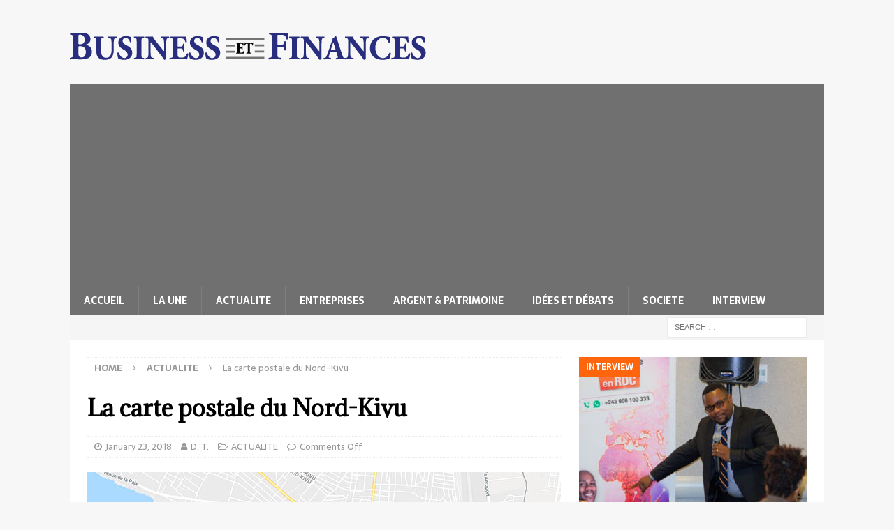

--- FILE ---
content_type: text/html; charset=utf-8
request_url: https://www.google.com/recaptcha/api2/aframe
body_size: 267
content:
<!DOCTYPE HTML><html><head><meta http-equiv="content-type" content="text/html; charset=UTF-8"></head><body><script nonce="25OU5ZtAftqa54AO0RZ57A">/** Anti-fraud and anti-abuse applications only. See google.com/recaptcha */ try{var clients={'sodar':'https://pagead2.googlesyndication.com/pagead/sodar?'};window.addEventListener("message",function(a){try{if(a.source===window.parent){var b=JSON.parse(a.data);var c=clients[b['id']];if(c){var d=document.createElement('img');d.src=c+b['params']+'&rc='+(localStorage.getItem("rc::a")?sessionStorage.getItem("rc::b"):"");window.document.body.appendChild(d);sessionStorage.setItem("rc::e",parseInt(sessionStorage.getItem("rc::e")||0)+1);localStorage.setItem("rc::h",'1768934000945');}}}catch(b){}});window.parent.postMessage("_grecaptcha_ready", "*");}catch(b){}</script></body></html>